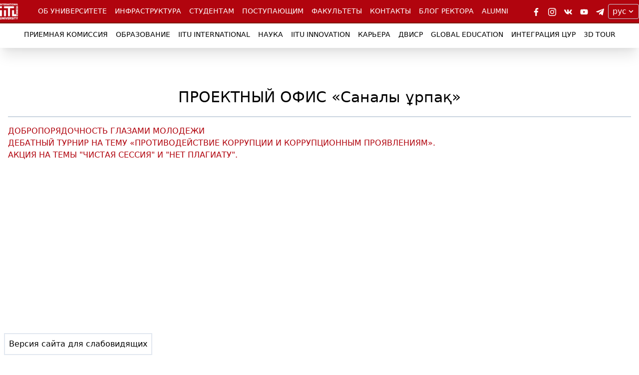

--- FILE ---
content_type: text/html; charset=utf-8
request_url: https://iitu.edu.kz/ru/articles/about-university/antikorrupzionnaa-politika-ao-muit/proyektnyy-ofis-sanaly-urpak/
body_size: 78312
content:


<!DOCTYPE html>
<html class="no-js" lang="en">
<head>
    <meta charset="utf-8"/>
    <title>
        
            ПРОЕКТНЫЙ ОФИС «Саналы ұрпақ»
        
        
            
                
            
        
    </title>
    <meta property="og:url" content="https://iitu.edu.kz/">
    <meta property="og:image" content="https://iitu.edu.kz/media/images/iitu.original.jpg">
    <meta name="description"
          content="Международный университет информационных технологий — ведущее высшее учебное заведение в Центрально - Азиатском регионе в области подготовки квалифицированных, международно - признанных IT специалистов."/>
    <meta name="viewport" content="width=device-width, initial-scale=1"/>
    <link rel="shortcut icon" href="/static/images/favicon.745c44a4e1c2.ico" type="image/x-icon">
    <meta name="google-site-verification" content="mvZE21aEpo15O_eMbL1VZwBlMh7QHsvNVyXchsq9_iU"/>

    <!-- Google Tag Manager -->
    <script>(function(w,d,s,l,i){w[l]=w[l]||[];w[l].push({'gtm.start':
    new Date().getTime(),event:'gtm.js'});var f=d.getElementsByTagName(s)[0],
    j=d.createElement(s),dl=l!=='dataLayer'?'&l='+l:'';j.async=true;j.src=
    'https://www.googletagmanager.com/gtm.js?id='+i+dl;f.parentNode.insertBefore(j,f);
    })(window,document,'script','dataLayer','GTM-59ZQQ8G');</script>

    <!-- Google tag (gtag.js) -->
    <script async src="https://www.googletagmanager.com/gtag/js?id=G-QLNT79GRJW"></script>
    <script>
      window.dataLayer = window.dataLayer || [];
      function gtag(){dataLayer.push(arguments);}
      gtag('js', new Date());

      gtag('config', 'G-QLNT79GRJW');
    </script>

    <!-- Meta Pixel Code -->
    <script>
        !function (f, b, e, v, n, t, s) {
            if (f.fbq) return;
            n = f.fbq = function () {
                n.callMethod ?
                    n.callMethod.apply(n, arguments) : n.queue.push(arguments)
            };
            if (!f._fbq) f._fbq = n;
            n.push = n;
            n.loaded = !0;
            n.version = '2.0';
            n.queue = [];
            t = b.createElement(e);
            t.async = !0;
            t.src = v;
            s = b.getElementsByTagName(e)[0];
            s.parentNode.insertBefore(t, s)
        }(window, document, 'script',
            'https://connect.facebook.net/en_US/fbevents.js');
        fbq('init', '370770681659508');
        fbq('track', 'PageView');
    </script>
    <noscript><img height="1" width="1" style="display:none"
                   src="https://www.facebook.com/tr?id=370770681659508&ev=PageView&noscript=1"
    /></noscript>
    <!-- End Meta Pixel Code -->

    
    <link rel="stylesheet" type="text/css" href="/static/css/iitu.8f2c929635c7.css">
    <link rel="stylesheet" type="text/css" href="/static/bundle/tailwind.d41d8cd98f00.css">
    <script type="text/javascript" src="/static/bundle/bundle.944d2656ac08.js"></script>
    <link rel="stylesheet" href="/static/js/button-visually-impaired-javascript/dist/css/bvi.min.bfa4e18a322c.css"
          type="text/css">

    
  

<style>
    .my-table {
        width: 100%; /* Ячейки фиксированной ширины */
        border: 1px solid #333; /* Граница вокруг таблицы */
        border-spacing: 7px 5px; /* Расстояние между границ */
        margin: auto; /* Выравниваем таблицу по центру окна  */
    }

    .my-table td {
        border: 1px solid #333; /* Граница вокруг ячеек */
        padding: 5px; /* Поля в ячейках */
    }

    .my-table th {
        background: #8F1812; /* Цвет фона строки заголовка */
        color: #ffe; /* Цвет текста */
        border: 1px solid #333; /* Граница вокруг ячеек */
    }

    .my-table td a {
        --text-opacity: 1;
        color: #b1040e;
        color: rgba(177, 4, 14, var(--text-opacity));
    }

    .my-table td a:hover {
        --text-opacity: 1;
        color: #7e190e;
        color: rgba(126, 25, 14, var(--text-opacity));
        text-decoration: underline;
    }
</style>

</head>

<body class="template-homepage">
<!-- Google Tag Manager (noscript) -->
<noscript><iframe src="https://www.googletagmanager.com/ns.html?id=GTM-59ZQQ8G"
height="0" width="0" style="display:none;visibility:hidden"></iframe></noscript>
<!-- End Google Tag Manager (noscript)-->




<div class="min-h-screen flex flex-col">
    
  






<div class="z-10 shadow-xl divide-brand-red-darker divide-y-2 sticky top-0">
  <div class="bg-brand-red text-white">
    <div class="container flex m-auto items-center">
      <div class="bvi-hide" style="background-color: transparent !important;">
        <a href="/">
          <img src="/static/images/iitu_logo_new.3acbecf30c80.png" class="h-8" alt="IITU"/>
        </a>
      </div>
      <div class="bvi-show text-6xl font-bold p-4">IITU</div>
      <div class="flex-grow">
        <div
            class="flex cursor-pointer hidden lg:text-xs xl:text-sm lg:flex flex-grow justify-center whitespace-no-wrap"
            style="background-color: transparent !important;">
          
          
            
              <div class="dropdown">
                <a class="uppercase"
                   href="http://iitu.edu.kz/ru/articles/about-university/">
                  <div
                      class="transition duration-200 block outline-none hover:bg-brand-red-darker py-3 px-2 ">
                    Об университете
                  </div>
                </a>
                <div class="dropdown-content bg-brand-red shadow-2xl uppercase rounded-b bg-opacity-75 overflow-y-scroll-"
                     style="max-height: 600px">
                  <div class="grid grid-cols-2">
                    
                      <a href="http://iitu.edu.kz/ru/articles/about-university/o-muit/"
                         class="transition max-w-sm truncate duration-200 block outline-none hover:bg-brand-red-darker py-3 px-2 ">
                        О МУИТ</a>
                    
                      <a href="http://iitu.edu.kz/ru/articles/about-university/missia-i-strategia/"
                         class="transition max-w-sm truncate duration-200 block outline-none hover:bg-brand-red-darker py-3 px-2 ">
                        Миссия и Стратегия</a>
                    
                      <a href="http://iitu.edu.kz/ru/articles/about-university/akkreditazia/"
                         class="transition max-w-sm truncate duration-200 block outline-none hover:bg-brand-red-darker py-3 px-2 ">
                        АККРЕДИТАЦИЯ И РЕЙТИНГИ</a>
                    
                      <a href="http://iitu.edu.kz/ru/articles/about-university/ustav/"
                         class="transition max-w-sm truncate duration-200 block outline-none hover:bg-brand-red-darker py-3 px-2 ">
                        Устав университета</a>
                    
                      <a href="http://iitu.edu.kz/ru/articles/about-university/gosudarstvennaa-lizenzia/"
                         class="transition max-w-sm truncate duration-200 block outline-none hover:bg-brand-red-darker py-3 px-2 ">
                        ГОСУДАРСТВЕННАЯ ЛИЦЕНЗИЯ</a>
                    
                      <a href="http://iitu.edu.kz/ru/articles/about-university/sistema-menedjmenta-kacestva/"
                         class="transition max-w-sm truncate duration-200 block outline-none hover:bg-brand-red-darker py-3 px-2 ">
                        СИСТЕМА МЕНЕДЖМЕНТА КАЧЕСТВА</a>
                    
                      <a href="http://iitu.edu.kz/ru/articles/about-university/academ-policy/"
                         class="transition max-w-sm truncate duration-200 block outline-none hover:bg-brand-red-darker py-3 px-2 ">
                        Академическая политика</a>
                    
                      <a href="http://iitu.edu.kz/ru/articles/about-university/ucenyj-sovet/"
                         class="transition max-w-sm truncate duration-200 block outline-none hover:bg-brand-red-darker py-3 px-2 ">
                        УЧЕНЫЙ СОВЕТ</a>
                    
                      <a href="http://iitu.edu.kz/ru/articles/about-university/akademiceskaa-cestnost_/"
                         class="transition max-w-sm truncate duration-200 block outline-none hover:bg-brand-red-darker py-3 px-2 ">
                        АКАДЕМИЧЕСКАЯ ЧЕСТНОСТЬ</a>
                    
                      <a href="http://iitu.edu.kz/ru/articles/about-university/organizazionnaa-struktura/"
                         class="transition max-w-sm truncate duration-200 block outline-none hover:bg-brand-red-darker py-3 px-2 ">
                        ОРГАНИЗАЦИОННАЯ СТРУКТУРА</a>
                    
                      <a href="http://iitu.edu.kz/ru/articles/about-university/antikorrupzionnaa-politika-ao-muit/"
                         class="transition max-w-sm truncate duration-200 block outline-none hover:bg-brand-red-darker py-3 px-2 ">
                        АНТИКОРРУПЦИОННАЯ ПОЛИТИКА АО «МУИТ»</a>
                    
                      <a href="http://iitu.edu.kz/ru/articles/about-university/kadrovaa-politika/"
                         class="transition max-w-sm truncate duration-200 block outline-none hover:bg-brand-red-darker py-3 px-2 ">
                        КАДРОВАЯ ПОЛИТИКА</a>
                    
                      <a href="http://iitu.edu.kz/ru/articles/about-university/smi-o-muit/"
                         class="transition max-w-sm truncate duration-200 block outline-none hover:bg-brand-red-darker py-3 px-2 ">
                        СМИ О МУИТ</a>
                    
                      <a href="http://iitu.edu.kz/ru/articles/about-university/%D1%80%D0%B5%D0%BA%D0%B2%D0%B8%D0%B7%D0%B8%D1%82%D1%8B/"
                         class="transition max-w-sm truncate duration-200 block outline-none hover:bg-brand-red-darker py-3 px-2 ">
                        Реквизиты</a>
                    
                      <a href="http://iitu.edu.kz/ru/articles/about-university/%D0%BF%D0%B0%D1%80%D1%82%D0%BD%D0%B5%D1%80%D1%8B/"
                         class="transition max-w-sm truncate duration-200 block outline-none hover:bg-brand-red-darker py-3 px-2 ">
                        Партнеры</a>
                    
                      <a href="http://iitu.edu.kz/ru/articles/about-university/otvhety-rektora/"
                         class="transition max-w-sm truncate duration-200 block outline-none hover:bg-brand-red-darker py-3 px-2 ">
                        ОТЧЕТЫ РЕКТОРА</a>
                    
                      <a href="http://iitu.edu.kz/ru/articles/about-university/reglament-obespechenie-sanitarno-epidem-rejima-v-ao-m-u-i-t/"
                         class="transition max-w-sm truncate duration-200 block outline-none hover:bg-brand-red-darker py-3 px-2 ">
                        ПРАВИЛА ОБЕСПЕЧЕНИЯ САНИТАРНО-ЭПИДЕМИОЛОГИЧЕСКОГО РЕЖИМА В АО &quot;МЕЖДУНАРОДНЫЙ УНИВЕРСИТЕТ ИНФОРМАЦИОННЫХ ТЕХНОЛОГИЙ&quot;</a>
                    
                      <a href="http://iitu.edu.kz/ru/articles/about-university/corporate-events/"
                         class="transition max-w-sm truncate duration-200 block outline-none hover:bg-brand-red-darker py-3 px-2 ">
                        Корпоративные события</a>
                    
                      <a href="http://iitu.edu.kz/ru/articles/about-university/financial-reports/"
                         class="transition max-w-sm truncate duration-200 block outline-none hover:bg-brand-red-darker py-3 px-2 ">
                        Финансовые отчеты</a>
                    
                      <a href="http://iitu.edu.kz/ru/articles/about-university/the-board/"
                         class="transition max-w-sm truncate duration-200 block outline-none hover:bg-brand-red-darker py-3 px-2 ">
                        Правление</a>
                    
                      <a href="http://iitu.edu.kz/ru/articles/about-university/%D0%BB%D0%BE%D0%B3%D0%BE%D1%82%D0%B8%D0%BF/"
                         class="transition max-w-sm truncate duration-200 block outline-none hover:bg-brand-red-darker py-3 px-2 ">
                        ЛОГОТИП</a>
                    
                      <a href="http://iitu.edu.kz/ru/articles/about-university/vacantpositions/"
                         class="transition max-w-sm truncate duration-200 block outline-none hover:bg-brand-red-darker py-3 px-2 ">
                        Вакансии</a>
                    
                  </div>
                </div>
              </div>
            
          
            
              <div class="dropdown">
                <a class="uppercase"
                   href="http://iitu.edu.kz/ru/articles/infrastructure/">
                  <div
                      class="transition duration-200 block outline-none hover:bg-brand-red-darker py-3 px-2 ">
                    ИНФРАСТРУКТУРА
                  </div>
                </a>
                <div class="dropdown-content bg-brand-red shadow-2xl uppercase rounded-b bg-opacity-75 overflow-y-scroll-"
                     style="max-height: 600px">
                  <div class="grid grid-cols-2">
                    
                      <a href="http://iitu.edu.kz/ru/articles/infrastructure/sportzal/"
                         class="transition max-w-sm truncate duration-200 block outline-none hover:bg-brand-red-darker py-3 px-2 ">
                        Спортзал</a>
                    
                      <a href="http://iitu.edu.kz/ru/articles/infrastructure/holl/"
                         class="transition max-w-sm truncate duration-200 block outline-none hover:bg-brand-red-darker py-3 px-2 ">
                        COWORKING CENTER</a>
                    
                      <a href="http://iitu.edu.kz/ru/articles/infrastructure/health-post/"
                         class="transition max-w-sm truncate duration-200 block outline-none hover:bg-brand-red-darker py-3 px-2 ">
                        МЕДПУНКТ</a>
                    
                      <a href="http://iitu.edu.kz/ru/articles/infrastructure/bookcafe/"
                         class="transition max-w-sm truncate duration-200 block outline-none hover:bg-brand-red-darker py-3 px-2 ">
                        КОФЕЙНЯ</a>
                    
                      <a href="http://iitu.edu.kz/ru/articles/infrastructure/dining-hall/"
                         class="transition max-w-sm truncate duration-200 block outline-none hover:bg-brand-red-darker py-3 px-2 ">
                        Столовая</a>
                    
                      <a href="http://iitu.edu.kz/ru/articles/infrastructure/bookcafe1/"
                         class="transition max-w-sm truncate duration-200 block outline-none hover:bg-brand-red-darker py-3 px-2 ">
                        BOOKCAFE</a>
                    
                      <a href="http://iitu.edu.kz/ru/articles/infrastructure/biblioteka/"
                         class="transition max-w-sm truncate duration-200 block outline-none hover:bg-brand-red-darker py-3 px-2 ">
                        БИБЛИОТЕКА</a>
                    
                  </div>
                </div>
              </div>
            
          
            
              <div class="dropdown">
                <a class="uppercase"
                   href="http://iitu.edu.kz/ru/articles/for-students/">
                  <div
                      class="transition duration-200 block outline-none hover:bg-brand-red-darker py-3 px-2 ">
                    СТУДЕНТАМ
                  </div>
                </a>
                <div class="dropdown-content bg-brand-red shadow-2xl uppercase rounded-b bg-opacity-75 overflow-y-scroll-"
                     style="max-height: 600px">
                  <div class="grid grid-cols-2">
                    
                      <a href="http://iitu.edu.kz/ru/articles/for-students/pravila-prisujdenia-obrazovatel_nyh-grantov/"
                         class="transition max-w-sm truncate duration-200 block outline-none hover:bg-brand-red-darker py-3 px-2 ">
                        ПРАВИЛА ПРИСУЖДЕНИЯ ОБРАЗОВАТЕЛЬНЫХ ГРАНТОВ</a>
                    
                      <a href="http://iitu.edu.kz/ru/articles/for-students/akademiceskij-kalendar_/"
                         class="transition max-w-sm truncate duration-200 block outline-none hover:bg-brand-red-darker py-3 px-2 ">
                        АКАДЕМИЧЕСКИЙ КАЛЕНДАРЬ</a>
                    
                      <a href="http://iitu.edu.kz/ru/articles/for-students/po-voprosam-oplaty-obucenia-studentov/"
                         class="transition max-w-sm truncate duration-200 block outline-none hover:bg-brand-red-darker py-3 px-2 ">
                        ПО ВОПРОСАМ ОПЛАТЫ ОБУЧЕНИЯ СТУДЕНТОВ</a>
                    
                      <a href="http://iitu.edu.kz/ru/articles/for-students/%D1%8F%D1%89%D0%B8%D0%BA-%D0%B4%D0%BE%D0%B2%D0%B5%D1%80%D0%B8%D1%8F/"
                         class="transition max-w-sm truncate duration-200 block outline-none hover:bg-brand-red-darker py-3 px-2 ">
                        Ящик Доверия</a>
                    
                      <a href="http://iitu.edu.kz/ru/articles/for-students/hostel-for-students/"
                         class="transition max-w-sm truncate duration-200 block outline-none hover:bg-brand-red-darker py-3 px-2 ">
                        Информация по общежитиям</a>
                    
                      <a href="http://iitu.edu.kz/ru/articles/for-students/studencheskaia-zhizn/"
                         class="transition max-w-sm truncate duration-200 block outline-none hover:bg-brand-red-darker py-3 px-2 ">
                        СТУДЕНЧЕСКАЯ ЖИЗНЬ</a>
                    
                      <a href="http://iitu.edu.kz/ru/articles/for-students/zayavlenya-dogovora/"
                         class="transition max-w-sm truncate duration-200 block outline-none hover:bg-brand-red-darker py-3 px-2 ">
                        ЗАЯВЛЕНИЯ, ДОГОВОРА</a>
                    
                      <a href="http://iitu.edu.kz/ru/articles/for-students/%D1%87%D1%82%D0%BE-%D0%B4%D0%B5%D0%BB%D0%B0%D1%82%D1%8C-%D0%BF%D1%80%D0%B8-%D1%87%D1%81/"
                         class="transition max-w-sm truncate duration-200 block outline-none hover:bg-brand-red-darker py-3 px-2 ">
                        Что делать при ЧС?</a>
                    
                      <a href="http://iitu.edu.kz/ru/articles/for-students/education-of-persons-with-disabilities-and-special-needs/"
                         class="transition max-w-sm truncate duration-200 block outline-none hover:bg-brand-red-darker py-3 px-2 ">
                        Обучение лиц с ограниченными возможностями и особыми потребностями</a>
                    
                      <a href="http://iitu.edu.kz/ru/articles/for-students/voennaa-kafedra/"
                         class="transition max-w-sm truncate duration-200 block outline-none hover:bg-brand-red-darker py-3 px-2 ">
                        Военная кафедра</a>
                    
                      <a href="http://iitu.edu.kz/ru/articles/for-students/student-guide/"
                         class="transition max-w-sm truncate duration-200 block outline-none hover:bg-brand-red-darker py-3 px-2 ">
                        Путеводитель студента</a>
                    
                      <a href="http://iitu.edu.kz/ru/articles/for-students/%D0%BF%D1%81%D0%B8%D1%85%D0%BE%D0%BB%D0%BE%D0%B3%D0%B8%D1%87%D0%B5%D1%81%D0%BA%D0%B0%D1%8F-%D1%81%D0%BB%D1%83%D0%B6%D0%B1%D0%B0-%D0%BC%D1%83%D0%B8%D1%82/"
                         class="transition max-w-sm truncate duration-200 block outline-none hover:bg-brand-red-darker py-3 px-2 ">
                        ПСИХОЛОГИЧЕСКАЯ СЛУЖБА МУИТ</a>
                    
                      <a href="http://iitu.edu.kz/ru/articles/for-students/%D1%80%D1%83%D0%BA%D0%BE%D0%B2%D0%BE%D0%B4%D1%81%D1%82%D0%B2%D0%BE-%D0%BF%D0%BE-%D1%80%D0%B5%D0%B3%D0%B8%D1%81%D1%82%D1%80%D0%B0%D1%86%D0%B8%D0%B8-coursera/"
                         class="transition max-w-sm truncate duration-200 block outline-none hover:bg-brand-red-darker py-3 px-2 ">
                        Руководство по регистрации Coursera</a>
                    
                  </div>
                </div>
              </div>
            
          
            
              <div class="dropdown">
                <a class="uppercase"
                   href="http://iitu.edu.kz/ru/articles/ent-2020/">
                  <div
                      class="transition duration-200 block outline-none hover:bg-brand-red-darker py-3 px-2 ">
                    Поступающим
                  </div>
                </a>
                <div class="dropdown-content bg-brand-red shadow-2xl uppercase rounded-b bg-opacity-75 overflow-y-scroll-"
                     style="max-height: 600px">
                  <div class="grid grid-cols-2">
                    
                      <a href="http://iitu.edu.kz/ru/articles/ent-2020/2022-bakalavriat/"
                         class="transition max-w-sm truncate duration-200 block outline-none hover:bg-brand-red-darker py-3 px-2 ">
                        БАКАЛАВРИАТ</a>
                    
                      <a href="http://iitu.edu.kz/ru/articles/ent-2020/2024-masters/"
                         class="transition max-w-sm truncate duration-200 block outline-none hover:bg-brand-red-darker py-3 px-2 ">
                        МАГИСТРАТУРА</a>
                    
                      <a href="http://iitu.edu.kz/ru/articles/ent-2020/2024-doctor/"
                         class="transition max-w-sm truncate duration-200 block outline-none hover:bg-brand-red-darker py-3 px-2 ">
                        ДОКТОРАНТУРА</a>
                    
                      <a href="http://iitu.edu.kz/ru/articles/ent-2020/masters-degree-in-business-administration/"
                         class="transition max-w-sm truncate duration-200 block outline-none hover:bg-brand-red-darker py-3 px-2 ">
                        MBA</a>
                    
                  </div>
                </div>
              </div>
            
          
            
              <div class="dropdown">
                <a class="uppercase"
                   href="http://iitu.edu.kz/ru/articles/faculties/">
                  <div
                      class="transition duration-200 block outline-none hover:bg-brand-red-darker py-3 px-2 ">
                    Факультеты
                  </div>
                </a>
                <div class="dropdown-content bg-brand-red shadow-2xl uppercase rounded-b bg-opacity-75 overflow-y-scroll-"
                     style="max-height: 600px">
                  <div class="grid grid-cols-2">
                    
                      <a href="http://iitu.edu.kz/ru/articles/faculties/fctc/"
                         class="transition max-w-sm truncate duration-200 block outline-none hover:bg-brand-red-darker py-3 px-2 ">
                        ФАКУЛЬТЕТ КОМПЬЮТЕРНЫЕ ТЕХНОЛОГИИ И КИБЕРБЕЗОПАСНОСТЬ</a>
                    
                      <a href="http://iitu.edu.kz/ru/articles/faculties/fct/"
                         class="transition max-w-sm truncate duration-200 block outline-none hover:bg-brand-red-darker py-3 px-2 ">
                        ФАКУЛЬТЕТ &quot;БИЗНЕС, МЕДИА И УПРАВЛЕНИЕ&quot;</a>
                    
                  </div>
                </div>
              </div>
            
          
            
              <a class="uppercase"
                 href="http://iitu.edu.kz/ru/articles/contacts/">
                <div
                    class=" transition duration-200 block outline-none hover:bg-brand-red-darker py-3 px-2 ">
                  Контакты
                </div>
              </a>
            
          
            
              <a class="uppercase"
                 href="http://iitu.edu.kz/ru/articles/blogrectora/">
                <div
                    class=" transition duration-200 block outline-none hover:bg-brand-red-darker py-3 px-2 ">
                  БЛОГ РЕКТОРА
                </div>
              </a>
            
          
            
              <div class="dropdown">
                <a class="uppercase"
                   href="http://iitu.edu.kz/ru/articles/endow/">
                  <div
                      class="transition duration-200 block outline-none hover:bg-brand-red-darker py-3 px-2 ">
                    ALUMNI
                  </div>
                </a>
                <div class="dropdown-content bg-brand-red shadow-2xl uppercase rounded-b bg-opacity-75 overflow-y-scroll-"
                     style="max-height: 600px">
                  <div class="grid grid-cols-2">
                    
                      <a href="http://iitu.edu.kz/ru/articles/endow/%D0%B0%D1%81%D1%81%D0%BE%D1%86%D0%B8%D0%B0%D1%86%D0%B8%D1%8F-%D0%B2%D1%8B%D0%BF%D1%83%D1%81%D0%BA%D0%BD%D0%B8%D0%BA%D0%BE%D0%B2/"
                         class="transition max-w-sm truncate duration-200 block outline-none hover:bg-brand-red-darker py-3 px-2 ">
                        АССОЦИАЦИЯ ВЫПУСКНИКОВ</a>
                    
                      <a href="http://iitu.edu.kz/ru/articles/endow/%D1%81%D0%BE%D0%B2%D0%B5%D1%82-%D0%B0%D1%81%D1%81%D0%BE%D1%86%D0%B8%D0%B0%D1%86%D0%B8%D0%B8-%D0%B2%D1%8B%D0%BF%D1%83%D1%81%D0%BA%D0%BD%D0%B8%D0%BA%D0%BE%D0%B2/"
                         class="transition max-w-sm truncate duration-200 block outline-none hover:bg-brand-red-darker py-3 px-2 ">
                        СОВЕТ АССОЦИАЦИИ</a>
                    
                      <a href="http://iitu.edu.kz/ru/articles/endow/%D0%BD%D0%BE%D0%B2%D0%BE%D1%81%D1%82%D0%B8/"
                         class="transition max-w-sm truncate duration-200 block outline-none hover:bg-brand-red-darker py-3 px-2 ">
                        НОВОСТИ</a>
                    
                      <a href="http://iitu.edu.kz/ru/articles/endow/%D1%84%D0%BE%D0%BD%D0%B4-endowment/"
                         class="transition max-w-sm truncate duration-200 block outline-none hover:bg-brand-red-darker py-3 px-2 ">
                        ENDOWMENT</a>
                    
                      <a href="http://iitu.edu.kz/ru/articles/endow/%D0%BD%D0%B0%D1%88%D0%B0-%D1%8D%D0%BB%D0%B8%D1%82%D0%B0/"
                         class="transition max-w-sm truncate duration-200 block outline-none hover:bg-brand-red-darker py-3 px-2 ">
                        НАША ЭЛИТА</a>
                    
                  </div>
                </div>
              </div>
            
          
        </div>
      </div>
      <div class="flex justify-end items-center">
        <div class="hidden sm:flex">
          <a class="bvi-hide mx-2 py-1 transition duration-200 hover:border-white border-transparent border-t-2"
             target="_blank" rel="noopener noreferrer"
             href="https://www.facebook.com/InternationalITUniversity/">
            <img src="/static/icons/socials/facebook-white.d9517a3d23b1.svg" class="h-4">
          </a>
          <a class="bvi-hide mx-2 py-1 transition duration-200 hover:border-white border-transparent border-t-2"
             target="_blank" rel="noopener noreferrer"
             href="https://www.instagram.com/iitu_kz/">
            <img src="/static/icons/socials/instagram-white.f9250684cc97.svg" class="h-4">
          </a>
          <a class="bvi-hide mx-2 py-1 transition duration-200 hover:border-white border-transparent border-t-2"
             target="_blank" rel="noopener noreferrer"
             href="https://vk.com/iitu_edu_kz">
            <img src="/static/icons/socials/vk-white.1d8ed7da2af4.svg" class="h-4">
          </a>
          <a class="bvi-hide mx-2 py-1 transition duration-200 hover:border-white border-transparent border-t-2"
             target="_blank" rel="noopener noreferrer"
             href="https://www.youtube.com/@IITULive">
            <img src="/static/icons/socials/youtube-white.ba44761ce9f6.svg" class="h-4">
          </a>
          <a class="bvi-hide mx-2 py-1 transition duration-200 hover:border-white border-transparent border-t-2"
             target="_blank" rel="noopener noreferrer"
             href="https://t.me/iitu_channel">
            <img src="/static/icons/socials/telegram-white.a770867a2403.svg" class="h-4">
          </a>
        </div>
        
        <div class="flex items-center h-full">
          <div class="relative inline-block">
            <select id="language-select"
                    class="block bg-brand-red appearance-none w-full bg-transparent border border-gray-400 hover:border-gray-500 px-2 py-1 pr-6 rounded shadow leading-tight focus:outline-none focus:shadow-outline">
              <option selected value="http://iitu.edu.kz/ru/articles/about-university/antikorrupzionnaa-politika-ao-muit/proyektnyy-ofis-sanaly-urpak/">рус</option>
              
            </select>
            <div style="background-color: transparent !important;"
                 class="pointer-events-none absolute inset-y-0 right-0 flex items-center px-2 text-white">
              <svg class="fill-current h-4 w-4" xmlns="http://www.w3.org/2000/svg" viewBox="0 0 20 20">
                <path d="M9.293 12.95l.707.707L15.657 8l-1.414-1.414L10 10.828 5.757 6.586 4.343 8z"></path>
              </svg>
            </div>
          </div>
        </div>
        <div class="lg:hidden">
          <div id="menu-open" class="p-2 cursor-pointer transition duration-200 hover:bg-brand-red-darker">
            <img src="/static/icons/bars-white.d9da5aa7baf8.svg" width="32" alt="open menu">
          </div>
          <div id="menu-close" class="p-2 cursor-pointer transition duration-200 hover:bg-brand-red-darker"
               style="display: none">
            <img src="/static/icons/signs-white.692d5ec6a2ba.svg" width="32" alt="close menu">
          </div>
        </div>
      </div>
    </div>
  </div>
    
  <div class="bg-white hidden lg:block">
    <div class="flex cursor-pointer justify-center text-black lg:text-xs xl:text-sm">
      
      
        <a href="http://iitu.edu.kz/ru/articles/ac/" class="uppercase">
          <div
              class="transition duration-200 block outline-none hover:border-brand-red border-b-4 border-white py-3 px-2 ">
            Приемная Комиссия
          </div>
        </a>
      
        <a href="http://iitu.edu.kz/ru/articles/obrazovanie/" class="uppercase">
          <div
              class="transition duration-200 block outline-none hover:border-brand-red border-b-4 border-white py-3 px-2 ">
            ОБРАЗОВАНИЕ
          </div>
        </a>
      
        <a href="http://iitu.edu.kz/ru/articles/sotrudnicestvo/" class="uppercase">
          <div
              class="transition duration-200 block outline-none hover:border-brand-red border-b-4 border-white py-3 px-2 ">
            IITU INTERNATIONAL
          </div>
        </a>
      
        <a href="http://iitu.edu.kz/ru/articles/article2/" class="uppercase">
          <div
              class="transition duration-200 block outline-none hover:border-brand-red border-b-4 border-white py-3 px-2 ">
            НАУКА
          </div>
        </a>
      
        <a href="http://iitu.edu.kz/ru/articles/iitu-innovation-redirect/" class="uppercase">
          <div
              class="transition duration-200 block outline-none hover:border-brand-red border-b-4 border-white py-3 px-2 ">
            IITU INNOVATION
          </div>
        </a>
      
        <a href="http://iitu.edu.kz/ru/articles/career/" class="uppercase">
          <div
              class="transition duration-200 block outline-none hover:border-brand-red border-b-4 border-white py-3 px-2 ">
            КАРЬЕРА
          </div>
        </a>
      
        <a href="http://iitu.edu.kz/ru/articles/department-of-educational-work-and-social-affairs/" class="uppercase">
          <div
              class="transition duration-200 block outline-none hover:border-brand-red border-b-4 border-white py-3 px-2 ">
            ДВиСР
          </div>
        </a>
      
        <a href="http://iitu.edu.kz/ru/articles/global-education/" class="uppercase">
          <div
              class="transition duration-200 block outline-none hover:border-brand-red border-b-4 border-white py-3 px-2 ">
            Global Education
          </div>
        </a>
      
        <a href="http://iitu.edu.kz/ru/articles/%D0%B8%D0%BD%D1%82%D0%B5%D0%B3%D1%80%D0%B0%D1%86%D0%B8%D1%8F-%D1%86%D1%83%D1%80/" class="uppercase">
          <div
              class="transition duration-200 block outline-none hover:border-brand-red border-b-4 border-white py-3 px-2 ">
            Интеграция ЦУР
          </div>
        </a>
      
      <a target="_blank" href="https://iitu.edu.kz/_static/3d-tour-iitu/"
      class="uppercase">
        <div
            class="transition duration-200 block outline-none hover:border-brand-red border-b-4 border-white py-3 px-2 ">
          3D Tour
        </div>
      </a>
    </div>
  </div>
    
</div>

<div id="responsive-menu"
     class=" fixed top-0 bg-brand-red text-white flex overflow-y-scroll max-h-full w-screen lg:hidden"
     style="display: none;z-index: 9">
  <div class="flex-col flex divide-brand-red-darker divide-y-2 w-full overflow-scroll text-sm">
    <div class="py-3 px-2">
      |
    </div>
    <div class="flex sm:hidden py-1 px-2 justify-center">
      <div class="text-lg flex-grow">
        
      </div>
      <a class="mx-2 py-1 transition duration-200 hover:border-white border-transparent border-t-2"
         target="_blank" rel="noopener noreferrer"
         href="https://www.facebook.com/InternationalITUniversity/">
        <img src="/static/icons/socials/facebook-white.d9517a3d23b1.svg" class="h-5">
      </a>
      <a class="mx-2 py-1 transition duration-200 hover:border-white border-transparent border-t-2"
         target="_blank" rel="noopener noreferrer"
         href="https://instagram.com/iitu_kz">
        <img src="/static/icons/socials/instagram-white.f9250684cc97.svg" class="h-5">
      </a>
      <a class="mx-2 py-1 transition duration-200 hover:border-white border-transparent border-t-2"
         target="_blank" rel="noopener noreferrer"
         href="https://vk.com/iitu_edu_kz">
        <img src="/static/icons/socials/vk-white.1d8ed7da2af4.svg" class="h-5">
      </a>
      <a class="mx-2 py-1 transition duration-200 hover:border-white border-transparent border-t-2"
         target="_blank" rel="noopener noreferrer"
         href="https://www.youtube.com/@IITULive">
        <img src="/static/icons/socials/youtube-white.ba44761ce9f6.svg" class="h-5">
      </a>
      <a class="mx-2 py-1 transition duration-200 hover:border-white border-transparent border-t-2"
         target="_blank" rel="noopener noreferrer"
         href="https://t.me/iitu_channel">
        <img src="/static/icons/socials/telegram-white.a770867a2403.svg" class="h-5">
      </a>
    </div>
    <div class="flex-col flex">
      
      
        <a class="uppercase transition duration-200 flex outline-none hover:bg-brand-red-darker py-3 px-2 "
           href="http://iitu.edu.kz/ru/articles/about-university/">
          <div class="container m-auto">
            Об университете
          </div>
        </a>
        
          
            <a class="uppercase transition duration-200 flex outline-none hover:bg-brand-red-darker  "
               href="http://iitu.edu.kz/ru/articles/about-university/o-muit/">
              <div class="border-l-2 border-brand-red-darker container m-auto flex py-3 px-2">
                <div class="ml-6">
                  О МУИТ
                </div>
              </div>
            </a>
          
            <a class="uppercase transition duration-200 flex outline-none hover:bg-brand-red-darker  "
               href="http://iitu.edu.kz/ru/articles/about-university/missia-i-strategia/">
              <div class="border-l-2 border-brand-red-darker container m-auto flex py-3 px-2">
                <div class="ml-6">
                  Миссия и Стратегия
                </div>
              </div>
            </a>
          
            <a class="uppercase transition duration-200 flex outline-none hover:bg-brand-red-darker  "
               href="http://iitu.edu.kz/ru/articles/about-university/akkreditazia/">
              <div class="border-l-2 border-brand-red-darker container m-auto flex py-3 px-2">
                <div class="ml-6">
                  АККРЕДИТАЦИЯ И РЕЙТИНГИ
                </div>
              </div>
            </a>
          
            <a class="uppercase transition duration-200 flex outline-none hover:bg-brand-red-darker  "
               href="http://iitu.edu.kz/ru/articles/about-university/ustav/">
              <div class="border-l-2 border-brand-red-darker container m-auto flex py-3 px-2">
                <div class="ml-6">
                  Устав университета
                </div>
              </div>
            </a>
          
            <a class="uppercase transition duration-200 flex outline-none hover:bg-brand-red-darker  "
               href="http://iitu.edu.kz/ru/articles/about-university/gosudarstvennaa-lizenzia/">
              <div class="border-l-2 border-brand-red-darker container m-auto flex py-3 px-2">
                <div class="ml-6">
                  ГОСУДАРСТВЕННАЯ ЛИЦЕНЗИЯ
                </div>
              </div>
            </a>
          
            <a class="uppercase transition duration-200 flex outline-none hover:bg-brand-red-darker  "
               href="http://iitu.edu.kz/ru/articles/about-university/sistema-menedjmenta-kacestva/">
              <div class="border-l-2 border-brand-red-darker container m-auto flex py-3 px-2">
                <div class="ml-6">
                  СИСТЕМА МЕНЕДЖМЕНТА КАЧЕСТВА
                </div>
              </div>
            </a>
          
            <a class="uppercase transition duration-200 flex outline-none hover:bg-brand-red-darker  "
               href="http://iitu.edu.kz/ru/articles/about-university/academ-policy/">
              <div class="border-l-2 border-brand-red-darker container m-auto flex py-3 px-2">
                <div class="ml-6">
                  Академическая политика
                </div>
              </div>
            </a>
          
            <a class="uppercase transition duration-200 flex outline-none hover:bg-brand-red-darker  "
               href="http://iitu.edu.kz/ru/articles/about-university/ucenyj-sovet/">
              <div class="border-l-2 border-brand-red-darker container m-auto flex py-3 px-2">
                <div class="ml-6">
                  УЧЕНЫЙ СОВЕТ
                </div>
              </div>
            </a>
          
            <a class="uppercase transition duration-200 flex outline-none hover:bg-brand-red-darker  "
               href="http://iitu.edu.kz/ru/articles/about-university/akademiceskaa-cestnost_/">
              <div class="border-l-2 border-brand-red-darker container m-auto flex py-3 px-2">
                <div class="ml-6">
                  АКАДЕМИЧЕСКАЯ ЧЕСТНОСТЬ
                </div>
              </div>
            </a>
          
            <a class="uppercase transition duration-200 flex outline-none hover:bg-brand-red-darker  "
               href="http://iitu.edu.kz/ru/articles/about-university/organizazionnaa-struktura/">
              <div class="border-l-2 border-brand-red-darker container m-auto flex py-3 px-2">
                <div class="ml-6">
                  ОРГАНИЗАЦИОННАЯ СТРУКТУРА
                </div>
              </div>
            </a>
          
            <a class="uppercase transition duration-200 flex outline-none hover:bg-brand-red-darker  "
               href="http://iitu.edu.kz/ru/articles/about-university/antikorrupzionnaa-politika-ao-muit/">
              <div class="border-l-2 border-brand-red-darker container m-auto flex py-3 px-2">
                <div class="ml-6">
                  АНТИКОРРУПЦИОННАЯ ПОЛИТИКА АО «МУИТ»
                </div>
              </div>
            </a>
          
            <a class="uppercase transition duration-200 flex outline-none hover:bg-brand-red-darker  "
               href="http://iitu.edu.kz/ru/articles/about-university/kadrovaa-politika/">
              <div class="border-l-2 border-brand-red-darker container m-auto flex py-3 px-2">
                <div class="ml-6">
                  КАДРОВАЯ ПОЛИТИКА
                </div>
              </div>
            </a>
          
            <a class="uppercase transition duration-200 flex outline-none hover:bg-brand-red-darker  "
               href="http://iitu.edu.kz/ru/articles/about-university/smi-o-muit/">
              <div class="border-l-2 border-brand-red-darker container m-auto flex py-3 px-2">
                <div class="ml-6">
                  СМИ О МУИТ
                </div>
              </div>
            </a>
          
            <a class="uppercase transition duration-200 flex outline-none hover:bg-brand-red-darker  "
               href="http://iitu.edu.kz/ru/articles/about-university/%D1%80%D0%B5%D0%BA%D0%B2%D0%B8%D0%B7%D0%B8%D1%82%D1%8B/">
              <div class="border-l-2 border-brand-red-darker container m-auto flex py-3 px-2">
                <div class="ml-6">
                  Реквизиты
                </div>
              </div>
            </a>
          
            <a class="uppercase transition duration-200 flex outline-none hover:bg-brand-red-darker  "
               href="http://iitu.edu.kz/ru/articles/about-university/%D0%BF%D0%B0%D1%80%D1%82%D0%BD%D0%B5%D1%80%D1%8B/">
              <div class="border-l-2 border-brand-red-darker container m-auto flex py-3 px-2">
                <div class="ml-6">
                  Партнеры
                </div>
              </div>
            </a>
          
            <a class="uppercase transition duration-200 flex outline-none hover:bg-brand-red-darker  "
               href="http://iitu.edu.kz/ru/articles/about-university/otvhety-rektora/">
              <div class="border-l-2 border-brand-red-darker container m-auto flex py-3 px-2">
                <div class="ml-6">
                  ОТЧЕТЫ РЕКТОРА
                </div>
              </div>
            </a>
          
            <a class="uppercase transition duration-200 flex outline-none hover:bg-brand-red-darker  "
               href="http://iitu.edu.kz/ru/articles/about-university/reglament-obespechenie-sanitarno-epidem-rejima-v-ao-m-u-i-t/">
              <div class="border-l-2 border-brand-red-darker container m-auto flex py-3 px-2">
                <div class="ml-6">
                  ПРАВИЛА ОБЕСПЕЧЕНИЯ САНИТАРНО-ЭПИДЕМИОЛОГИЧЕСКОГО РЕЖИМА В АО &quot;МЕЖДУНАРОДНЫЙ УНИВЕРСИТЕТ ИНФОРМАЦИОННЫХ ТЕХНОЛОГИЙ&quot;
                </div>
              </div>
            </a>
          
            <a class="uppercase transition duration-200 flex outline-none hover:bg-brand-red-darker  "
               href="http://iitu.edu.kz/ru/articles/about-university/corporate-events/">
              <div class="border-l-2 border-brand-red-darker container m-auto flex py-3 px-2">
                <div class="ml-6">
                  Корпоративные события
                </div>
              </div>
            </a>
          
            <a class="uppercase transition duration-200 flex outline-none hover:bg-brand-red-darker  "
               href="http://iitu.edu.kz/ru/articles/about-university/financial-reports/">
              <div class="border-l-2 border-brand-red-darker container m-auto flex py-3 px-2">
                <div class="ml-6">
                  Финансовые отчеты
                </div>
              </div>
            </a>
          
            <a class="uppercase transition duration-200 flex outline-none hover:bg-brand-red-darker  "
               href="http://iitu.edu.kz/ru/articles/about-university/the-board/">
              <div class="border-l-2 border-brand-red-darker container m-auto flex py-3 px-2">
                <div class="ml-6">
                  Правление
                </div>
              </div>
            </a>
          
            <a class="uppercase transition duration-200 flex outline-none hover:bg-brand-red-darker  "
               href="http://iitu.edu.kz/ru/articles/about-university/%D0%BB%D0%BE%D0%B3%D0%BE%D1%82%D0%B8%D0%BF/">
              <div class="border-l-2 border-brand-red-darker container m-auto flex py-3 px-2">
                <div class="ml-6">
                  ЛОГОТИП
                </div>
              </div>
            </a>
          
            <a class="uppercase transition duration-200 flex outline-none hover:bg-brand-red-darker  "
               href="http://iitu.edu.kz/ru/articles/about-university/vacantpositions/">
              <div class="border-l-2 border-brand-red-darker container m-auto flex py-3 px-2">
                <div class="ml-6">
                  Вакансии
                </div>
              </div>
            </a>
          
        
      
        <a class="uppercase transition duration-200 flex outline-none hover:bg-brand-red-darker py-3 px-2 "
           href="http://iitu.edu.kz/ru/articles/infrastructure/">
          <div class="container m-auto">
            ИНФРАСТРУКТУРА
          </div>
        </a>
        
          
            <a class="uppercase transition duration-200 flex outline-none hover:bg-brand-red-darker  "
               href="http://iitu.edu.kz/ru/articles/infrastructure/sportzal/">
              <div class="border-l-2 border-brand-red-darker container m-auto flex py-3 px-2">
                <div class="ml-6">
                  Спортзал
                </div>
              </div>
            </a>
          
            <a class="uppercase transition duration-200 flex outline-none hover:bg-brand-red-darker  "
               href="http://iitu.edu.kz/ru/articles/infrastructure/holl/">
              <div class="border-l-2 border-brand-red-darker container m-auto flex py-3 px-2">
                <div class="ml-6">
                  COWORKING CENTER
                </div>
              </div>
            </a>
          
            <a class="uppercase transition duration-200 flex outline-none hover:bg-brand-red-darker  "
               href="http://iitu.edu.kz/ru/articles/infrastructure/health-post/">
              <div class="border-l-2 border-brand-red-darker container m-auto flex py-3 px-2">
                <div class="ml-6">
                  МЕДПУНКТ
                </div>
              </div>
            </a>
          
            <a class="uppercase transition duration-200 flex outline-none hover:bg-brand-red-darker  "
               href="http://iitu.edu.kz/ru/articles/infrastructure/bookcafe/">
              <div class="border-l-2 border-brand-red-darker container m-auto flex py-3 px-2">
                <div class="ml-6">
                  КОФЕЙНЯ
                </div>
              </div>
            </a>
          
            <a class="uppercase transition duration-200 flex outline-none hover:bg-brand-red-darker  "
               href="http://iitu.edu.kz/ru/articles/infrastructure/dining-hall/">
              <div class="border-l-2 border-brand-red-darker container m-auto flex py-3 px-2">
                <div class="ml-6">
                  Столовая
                </div>
              </div>
            </a>
          
            <a class="uppercase transition duration-200 flex outline-none hover:bg-brand-red-darker  "
               href="http://iitu.edu.kz/ru/articles/infrastructure/bookcafe1/">
              <div class="border-l-2 border-brand-red-darker container m-auto flex py-3 px-2">
                <div class="ml-6">
                  BOOKCAFE
                </div>
              </div>
            </a>
          
            <a class="uppercase transition duration-200 flex outline-none hover:bg-brand-red-darker  "
               href="http://iitu.edu.kz/ru/articles/infrastructure/biblioteka/">
              <div class="border-l-2 border-brand-red-darker container m-auto flex py-3 px-2">
                <div class="ml-6">
                  БИБЛИОТЕКА
                </div>
              </div>
            </a>
          
        
      
        <a class="uppercase transition duration-200 flex outline-none hover:bg-brand-red-darker py-3 px-2 "
           href="http://iitu.edu.kz/ru/articles/for-students/">
          <div class="container m-auto">
            СТУДЕНТАМ
          </div>
        </a>
        
          
            <a class="uppercase transition duration-200 flex outline-none hover:bg-brand-red-darker  "
               href="http://iitu.edu.kz/ru/articles/for-students/pravila-prisujdenia-obrazovatel_nyh-grantov/">
              <div class="border-l-2 border-brand-red-darker container m-auto flex py-3 px-2">
                <div class="ml-6">
                  ПРАВИЛА ПРИСУЖДЕНИЯ ОБРАЗОВАТЕЛЬНЫХ ГРАНТОВ
                </div>
              </div>
            </a>
          
            <a class="uppercase transition duration-200 flex outline-none hover:bg-brand-red-darker  "
               href="http://iitu.edu.kz/ru/articles/for-students/akademiceskij-kalendar_/">
              <div class="border-l-2 border-brand-red-darker container m-auto flex py-3 px-2">
                <div class="ml-6">
                  АКАДЕМИЧЕСКИЙ КАЛЕНДАРЬ
                </div>
              </div>
            </a>
          
            <a class="uppercase transition duration-200 flex outline-none hover:bg-brand-red-darker  "
               href="http://iitu.edu.kz/ru/articles/for-students/po-voprosam-oplaty-obucenia-studentov/">
              <div class="border-l-2 border-brand-red-darker container m-auto flex py-3 px-2">
                <div class="ml-6">
                  ПО ВОПРОСАМ ОПЛАТЫ ОБУЧЕНИЯ СТУДЕНТОВ
                </div>
              </div>
            </a>
          
            <a class="uppercase transition duration-200 flex outline-none hover:bg-brand-red-darker  "
               href="http://iitu.edu.kz/ru/articles/for-students/%D1%8F%D1%89%D0%B8%D0%BA-%D0%B4%D0%BE%D0%B2%D0%B5%D1%80%D0%B8%D1%8F/">
              <div class="border-l-2 border-brand-red-darker container m-auto flex py-3 px-2">
                <div class="ml-6">
                  Ящик Доверия
                </div>
              </div>
            </a>
          
            <a class="uppercase transition duration-200 flex outline-none hover:bg-brand-red-darker  "
               href="http://iitu.edu.kz/ru/articles/for-students/hostel-for-students/">
              <div class="border-l-2 border-brand-red-darker container m-auto flex py-3 px-2">
                <div class="ml-6">
                  Информация по общежитиям
                </div>
              </div>
            </a>
          
            <a class="uppercase transition duration-200 flex outline-none hover:bg-brand-red-darker  "
               href="http://iitu.edu.kz/ru/articles/for-students/studencheskaia-zhizn/">
              <div class="border-l-2 border-brand-red-darker container m-auto flex py-3 px-2">
                <div class="ml-6">
                  СТУДЕНЧЕСКАЯ ЖИЗНЬ
                </div>
              </div>
            </a>
          
            <a class="uppercase transition duration-200 flex outline-none hover:bg-brand-red-darker  "
               href="http://iitu.edu.kz/ru/articles/for-students/zayavlenya-dogovora/">
              <div class="border-l-2 border-brand-red-darker container m-auto flex py-3 px-2">
                <div class="ml-6">
                  ЗАЯВЛЕНИЯ, ДОГОВОРА
                </div>
              </div>
            </a>
          
            <a class="uppercase transition duration-200 flex outline-none hover:bg-brand-red-darker  "
               href="http://iitu.edu.kz/ru/articles/for-students/%D1%87%D1%82%D0%BE-%D0%B4%D0%B5%D0%BB%D0%B0%D1%82%D1%8C-%D0%BF%D1%80%D0%B8-%D1%87%D1%81/">
              <div class="border-l-2 border-brand-red-darker container m-auto flex py-3 px-2">
                <div class="ml-6">
                  Что делать при ЧС?
                </div>
              </div>
            </a>
          
            <a class="uppercase transition duration-200 flex outline-none hover:bg-brand-red-darker  "
               href="http://iitu.edu.kz/ru/articles/for-students/education-of-persons-with-disabilities-and-special-needs/">
              <div class="border-l-2 border-brand-red-darker container m-auto flex py-3 px-2">
                <div class="ml-6">
                  Обучение лиц с ограниченными возможностями и особыми потребностями
                </div>
              </div>
            </a>
          
            <a class="uppercase transition duration-200 flex outline-none hover:bg-brand-red-darker  "
               href="http://iitu.edu.kz/ru/articles/for-students/voennaa-kafedra/">
              <div class="border-l-2 border-brand-red-darker container m-auto flex py-3 px-2">
                <div class="ml-6">
                  Военная кафедра
                </div>
              </div>
            </a>
          
            <a class="uppercase transition duration-200 flex outline-none hover:bg-brand-red-darker  "
               href="http://iitu.edu.kz/ru/articles/for-students/student-guide/">
              <div class="border-l-2 border-brand-red-darker container m-auto flex py-3 px-2">
                <div class="ml-6">
                  Путеводитель студента
                </div>
              </div>
            </a>
          
            <a class="uppercase transition duration-200 flex outline-none hover:bg-brand-red-darker  "
               href="http://iitu.edu.kz/ru/articles/for-students/%D0%BF%D1%81%D0%B8%D1%85%D0%BE%D0%BB%D0%BE%D0%B3%D0%B8%D1%87%D0%B5%D1%81%D0%BA%D0%B0%D1%8F-%D1%81%D0%BB%D1%83%D0%B6%D0%B1%D0%B0-%D0%BC%D1%83%D0%B8%D1%82/">
              <div class="border-l-2 border-brand-red-darker container m-auto flex py-3 px-2">
                <div class="ml-6">
                  ПСИХОЛОГИЧЕСКАЯ СЛУЖБА МУИТ
                </div>
              </div>
            </a>
          
            <a class="uppercase transition duration-200 flex outline-none hover:bg-brand-red-darker  "
               href="http://iitu.edu.kz/ru/articles/for-students/%D1%80%D1%83%D0%BA%D0%BE%D0%B2%D0%BE%D0%B4%D1%81%D1%82%D0%B2%D0%BE-%D0%BF%D0%BE-%D1%80%D0%B5%D0%B3%D0%B8%D1%81%D1%82%D1%80%D0%B0%D1%86%D0%B8%D0%B8-coursera/">
              <div class="border-l-2 border-brand-red-darker container m-auto flex py-3 px-2">
                <div class="ml-6">
                  Руководство по регистрации Coursera
                </div>
              </div>
            </a>
          
        
      
        <a class="uppercase transition duration-200 flex outline-none hover:bg-brand-red-darker py-3 px-2 "
           href="http://iitu.edu.kz/ru/articles/ent-2020/">
          <div class="container m-auto">
            Поступающим
          </div>
        </a>
        
          
            <a class="uppercase transition duration-200 flex outline-none hover:bg-brand-red-darker  "
               href="http://iitu.edu.kz/ru/articles/ent-2020/2022-bakalavriat/">
              <div class="border-l-2 border-brand-red-darker container m-auto flex py-3 px-2">
                <div class="ml-6">
                  БАКАЛАВРИАТ
                </div>
              </div>
            </a>
          
            <a class="uppercase transition duration-200 flex outline-none hover:bg-brand-red-darker  "
               href="http://iitu.edu.kz/ru/articles/ent-2020/2024-masters/">
              <div class="border-l-2 border-brand-red-darker container m-auto flex py-3 px-2">
                <div class="ml-6">
                  МАГИСТРАТУРА
                </div>
              </div>
            </a>
          
            <a class="uppercase transition duration-200 flex outline-none hover:bg-brand-red-darker  "
               href="http://iitu.edu.kz/ru/articles/ent-2020/2024-doctor/">
              <div class="border-l-2 border-brand-red-darker container m-auto flex py-3 px-2">
                <div class="ml-6">
                  ДОКТОРАНТУРА
                </div>
              </div>
            </a>
          
            <a class="uppercase transition duration-200 flex outline-none hover:bg-brand-red-darker  "
               href="http://iitu.edu.kz/ru/articles/ent-2020/masters-degree-in-business-administration/">
              <div class="border-l-2 border-brand-red-darker container m-auto flex py-3 px-2">
                <div class="ml-6">
                  MBA
                </div>
              </div>
            </a>
          
        
      
        <a class="uppercase transition duration-200 flex outline-none hover:bg-brand-red-darker py-3 px-2 "
           href="http://iitu.edu.kz/ru/articles/faculties/">
          <div class="container m-auto">
            Факультеты
          </div>
        </a>
        
          
            <a class="uppercase transition duration-200 flex outline-none hover:bg-brand-red-darker  "
               href="http://iitu.edu.kz/ru/articles/faculties/fctc/">
              <div class="border-l-2 border-brand-red-darker container m-auto flex py-3 px-2">
                <div class="ml-6">
                  ФАКУЛЬТЕТ КОМПЬЮТЕРНЫЕ ТЕХНОЛОГИИ И КИБЕРБЕЗОПАСНОСТЬ
                </div>
              </div>
            </a>
          
            <a class="uppercase transition duration-200 flex outline-none hover:bg-brand-red-darker  "
               href="http://iitu.edu.kz/ru/articles/faculties/fct/">
              <div class="border-l-2 border-brand-red-darker container m-auto flex py-3 px-2">
                <div class="ml-6">
                  ФАКУЛЬТЕТ &quot;БИЗНЕС, МЕДИА И УПРАВЛЕНИЕ&quot;
                </div>
              </div>
            </a>
          
        
      
        <a class="uppercase transition duration-200 flex outline-none hover:bg-brand-red-darker py-3 px-2 "
           href="http://iitu.edu.kz/ru/articles/contacts/">
          <div class="container m-auto">
            Контакты
          </div>
        </a>
        
      
        <a class="uppercase transition duration-200 flex outline-none hover:bg-brand-red-darker py-3 px-2 "
           href="http://iitu.edu.kz/ru/articles/blogrectora/">
          <div class="container m-auto">
            БЛОГ РЕКТОРА
          </div>
        </a>
        
      
        <a class="uppercase transition duration-200 flex outline-none hover:bg-brand-red-darker py-3 px-2 "
           href="http://iitu.edu.kz/ru/articles/endow/">
          <div class="container m-auto">
            ALUMNI
          </div>
        </a>
        
          
            <a class="uppercase transition duration-200 flex outline-none hover:bg-brand-red-darker  "
               href="http://iitu.edu.kz/ru/articles/endow/%D0%B0%D1%81%D1%81%D0%BE%D1%86%D0%B8%D0%B0%D1%86%D0%B8%D1%8F-%D0%B2%D1%8B%D0%BF%D1%83%D1%81%D0%BA%D0%BD%D0%B8%D0%BA%D0%BE%D0%B2/">
              <div class="border-l-2 border-brand-red-darker container m-auto flex py-3 px-2">
                <div class="ml-6">
                  АССОЦИАЦИЯ ВЫПУСКНИКОВ
                </div>
              </div>
            </a>
          
            <a class="uppercase transition duration-200 flex outline-none hover:bg-brand-red-darker  "
               href="http://iitu.edu.kz/ru/articles/endow/%D1%81%D0%BE%D0%B2%D0%B5%D1%82-%D0%B0%D1%81%D1%81%D0%BE%D1%86%D0%B8%D0%B0%D1%86%D0%B8%D0%B8-%D0%B2%D1%8B%D0%BF%D1%83%D1%81%D0%BA%D0%BD%D0%B8%D0%BA%D0%BE%D0%B2/">
              <div class="border-l-2 border-brand-red-darker container m-auto flex py-3 px-2">
                <div class="ml-6">
                  СОВЕТ АССОЦИАЦИИ
                </div>
              </div>
            </a>
          
            <a class="uppercase transition duration-200 flex outline-none hover:bg-brand-red-darker  "
               href="http://iitu.edu.kz/ru/articles/endow/%D0%BD%D0%BE%D0%B2%D0%BE%D1%81%D1%82%D0%B8/">
              <div class="border-l-2 border-brand-red-darker container m-auto flex py-3 px-2">
                <div class="ml-6">
                  НОВОСТИ
                </div>
              </div>
            </a>
          
            <a class="uppercase transition duration-200 flex outline-none hover:bg-brand-red-darker  "
               href="http://iitu.edu.kz/ru/articles/endow/%D1%84%D0%BE%D0%BD%D0%B4-endowment/">
              <div class="border-l-2 border-brand-red-darker container m-auto flex py-3 px-2">
                <div class="ml-6">
                  ENDOWMENT
                </div>
              </div>
            </a>
          
            <a class="uppercase transition duration-200 flex outline-none hover:bg-brand-red-darker  "
               href="http://iitu.edu.kz/ru/articles/endow/%D0%BD%D0%B0%D1%88%D0%B0-%D1%8D%D0%BB%D0%B8%D1%82%D0%B0/">
              <div class="border-l-2 border-brand-red-darker container m-auto flex py-3 px-2">
                <div class="ml-6">
                  НАША ЭЛИТА
                </div>
              </div>
            </a>
          
        
      
    </div>
    <div class="flex-col flex pt-2">
      
      
        <a href="http://iitu.edu.kz/ru/articles/ac/"
           class="uppercase transition duration-200 block outline-none hover:bg-brand-red-darker py-3 px-2 ">
          <div class="container m-auto">
            Приемная Комиссия
          </div>
        </a>
      
        <a href="http://iitu.edu.kz/ru/articles/obrazovanie/"
           class="uppercase transition duration-200 block outline-none hover:bg-brand-red-darker py-3 px-2 ">
          <div class="container m-auto">
            ОБРАЗОВАНИЕ
          </div>
        </a>
      
        <a href="http://iitu.edu.kz/ru/articles/sotrudnicestvo/"
           class="uppercase transition duration-200 block outline-none hover:bg-brand-red-darker py-3 px-2 ">
          <div class="container m-auto">
            IITU INTERNATIONAL
          </div>
        </a>
      
        <a href="http://iitu.edu.kz/ru/articles/article2/"
           class="uppercase transition duration-200 block outline-none hover:bg-brand-red-darker py-3 px-2 ">
          <div class="container m-auto">
            НАУКА
          </div>
        </a>
      
        <a href="http://iitu.edu.kz/ru/articles/iitu-innovation-redirect/"
           class="uppercase transition duration-200 block outline-none hover:bg-brand-red-darker py-3 px-2 ">
          <div class="container m-auto">
            IITU INNOVATION
          </div>
        </a>
      
        <a href="http://iitu.edu.kz/ru/articles/career/"
           class="uppercase transition duration-200 block outline-none hover:bg-brand-red-darker py-3 px-2 ">
          <div class="container m-auto">
            КАРЬЕРА
          </div>
        </a>
      
        <a href="http://iitu.edu.kz/ru/articles/department-of-educational-work-and-social-affairs/"
           class="uppercase transition duration-200 block outline-none hover:bg-brand-red-darker py-3 px-2 ">
          <div class="container m-auto">
            ДВиСР
          </div>
        </a>
      
        <a href="http://iitu.edu.kz/ru/articles/global-education/"
           class="uppercase transition duration-200 block outline-none hover:bg-brand-red-darker py-3 px-2 ">
          <div class="container m-auto">
            Global Education
          </div>
        </a>
      
        <a href="http://iitu.edu.kz/ru/articles/%D0%B8%D0%BD%D1%82%D0%B5%D0%B3%D1%80%D0%B0%D1%86%D0%B8%D1%8F-%D1%86%D1%83%D1%80/"
           class="uppercase transition duration-200 block outline-none hover:bg-brand-red-darker py-3 px-2 ">
          <div class="container m-auto">
            Интеграция ЦУР
          </div>
        </a>
      
      <a target="_blank" href="https://iitu.edu.kz/_static/3d-tour-iitu/"
      class="uppercase transition duration-200 block outline-none hover:bg-brand-red-darker py-3 px-2 ">
     <div class="container m-auto">
       3D Tour
     </div>
   </a>
    </div>
  </div>
</div>
<script>
    $(() => {
        $('#menu-open').click(() => {
            $('#menu-open').hide();
            $('#menu-close').show();
            $('#responsive-menu').show();
        });
        $('#menu-close').click(() => {
            $('#menu-open').show();
            $('#menu-close').hide();
            $('#responsive-menu').hide();
        });
        $('#language-select').change((e) => {
            location = (e.target.value);
        });
        $('#responsive-language-select').change((e) => {
            location = (e.target.value);
        });
    });
</script>


  <div class="px-5 container mx-auto py-4" id="flash">
  
</div>
  <div class="flex-grow min-h-screen">
    <article class="my-5">
      
        


















    <div class="container m-auto px-4">
        <div class="text-3xl pt-6 text-center bvi-tts">ПРОЕКТНЫЙ ОФИС «Саналы ұрпақ»</div>
    </div>






















































































































      
        


















    <div class="container m-auto px-4">
    <div class="bvi-tts">
        <p></p><hr/><p></p><p><a href="http://iitu.edu.kz/ru/articles/about-university/antikorrupzionnaa-politika-ao-muit/%D0%B4%D0%BE%D0%B1%D1%80%D0%BE%D0%BF%D0%BE%D1%80%D1%8F%D0%B4%D0%BE%D1%87%D0%BD%D0%BE%D1%81%D1%82%D1%8C-%D0%B3%D0%BB%D0%B0%D0%B7%D0%B0%D0%BC%D0%B8-%D0%BC%D0%BE%D0%BB%D0%BE%D0%B4%D0%B5%D0%B6%D0%B8/">ДОБРОПОРЯДОЧНОСТЬ ГЛАЗАМИ МОЛОДЕЖИ</a></p><p><a href="http://iitu.edu.kz/ru/articles/about-university/antikorrupzionnaa-politika-ao-muit/debatnyi-turnir-na-temu-protivodeistvie-korrupcii-i-korupcionnym-proyavleniyam/">ДЕБАТНЫЙ ТУРНИР НА ТЕМУ «ПРОТИВОДЕЙСТВИЕ КОРРУПЦИИ И КОРРУПЦИОННЫМ ПРОЯВЛЕНИЯМ».</a></p><p><a href="http://iitu.edu.kz/ru/articles/about-university/antikorrupzionnaa-politika-ao-muit/akcia-na-temy-chistaya-sessiya-i-net-plagiatu/">АКЦИЯ НА ТЕМЫ &quot;ЧИСТАЯ СЕССИЯ&quot; И &quot;НЕТ ПЛАГИАТУ&quot;.</a></p><p></p>
    </div>
    </div>






















































































































      
    </article>
  </div>
  <style>
    .arrows {
      width: 60px;
      height: 72px;
      position: absolute;
      left: 50%;
      margin-left: -30px;
      bottom: 20px;
    }

    .arrows path {
      stroke: #ffffff;
      fill: transparent;
      stroke-width: 1px;
      animation: arrow 2s infinite;
      -webkit-animation: arrow 2s infinite;
    }

    @keyframes arrow {
      0% {
        opacity: 0
      }
      40% {
        opacity: 1
      }
      80% {
        opacity: 0
      }
      100% {
        opacity: 0
      }
    }

    @-webkit-keyframes arrow /*Safari and Chrome*/
    {
      0% {
        opacity: 0
      }
      40% {
        opacity: 1
      }
      80% {
        opacity: 0
      }
      100% {
        opacity: 0
      }
    }

    .arrows path.a1 {
      animation-delay: -1s;
      -webkit-animation-delay: -1s; /* Safari 和 Chrome */
    }

    .arrows path.a2 {
      animation-delay: -0.5s;
      -webkit-animation-delay: -0.5s; /* Safari 和 Chrome */
    }

    .arrows path.a3 {
      animation-delay: 0s;
      -webkit-animation-delay: 0s; /* Safari 和 Chrome */
    }

    .collapsible-content {
      max-height: 0;
    }
  </style>
  <script>
    $(document).ready(() => {
      let coll = $('.collapsible');

      coll.each(function(i) {
        let el = $(this);
        el.click((event) => {
          
          let content = this.nextElementSibling;
          
          if (content.style.maxHeight) {
            content.style.maxHeight = null;
            el.removeClass('rounded-t-md');
            el.addClass('rounded-md');
          } else {
            content.style.maxHeight = content.scrollHeight + 'px';
            el.addClass('rounded-t-md');
            el.removeClass('rounded-md');
          }
        });
      })
    });
  </script>
  



<footer class="text-white bg-footer-gray py-3">
  
  
  
  
  
  
  
  
  
  
  
  
  
  
  
  
  
  
  
  
  
  
  
  
  
  
  
  
  
  
  
  
  
  
  
  
  
  
  
  
  
  
  
  
  <div>
    <div class="container m-auto pt-2 pb-8 text-xs md:text-base">
      <!-- <div class="flex justify-center text-2xl h-12">
        Контакты
      </div>
      <div class="flex flex-col justify-center">
        <div class="grid grid-cols-2 grid-auto-rows gap-2">
          

        </div>
      </div> -->
    </div>
    <div class="flex justify-center">
      <a class="mx-4 md:mx-8 py-1 hover:border-white border-transparent border-t-2 block"
         target="_blank" rel="noopener noreferrer"
         href="https://www.facebook.com/InternationalITUniversity/">
        <img src="/static/icons/socials/facebook-white.d9517a3d23b1.svg" class="h-8">
      </a>
      <a class="mx-4 md:mx-8 py-1 hover:border-white border-transparent border-t-2 block"
         target="_blank" rel="noopener noreferrer"
         href="https://instagram.com/iitu_kz">
        <img src="/static/icons/socials/instagram-white.f9250684cc97.svg" class="h-8">
      </a>
      <a class="mx-4 md:mx-8 py-1 hover:border-white border-transparent border-t-2 block"
         target="_blank" rel="noopener noreferrer"
         href="https://vk.com/iitu_edu_kz">
        <img src="/static/icons/socials/vk-white.1d8ed7da2af4.svg" class="h-8">
      </a>
      <a class="mx-4 md:mx-8 py-1 hover:border-white border-transparent border-t-2 block"
         target="_blank" rel="noopener noreferrer"
         href="https://www.youtube.com/@IITULive">
        <img src="/static/icons/socials/youtube-white.ba44761ce9f6.svg" class="h-8">
      </a>
      <a class="mx-4 md:mx-8 py-1 hover:border-white border-transparent border-t-2 block"
         target="_blank" rel="noopener noreferrer"
         href="https://t.me/iitu_channel">
        <img src="/static/icons/socials/telegram-white.a770867a2403.svg" class="h-8">
      </a>
    </div>
    <div class="container m-auto py-3">
      <div class="border-b"></div>
      <div
          class="grid grid-cols-1 sm:grid-cols-2 md:grid-cols-2 lg:grid-cols-4 divide-x-0 lg:divide-x py-2 justify-center px-0 lg:px-24">
          <div class="flex flex-col px-4 py-5">
            <div class="text-xl">Контакты</div>
            <div class="">
              <a href="mailto:reception@iitu.edu.kz" class="hover:text-red-500 flex items-center">
                <img src="/static/icons/socials/envelope.dda970a27dbb.svg" style="margin-right: 5px;" width="25"> reception@iitu.edu.kz
              </a>
            </div>
            <div class="">
              <a href="tel:87273200000" class="hover:text-red-500 flex items-center">
                <img src="/static/icons/socials/phone-call.928d960c3612.svg" style="margin-right: 5px;"  width="25"> 8 (727) 320-00-00
              </a>
              <a href="tel:87273200001" class="hover:text-red-500 flex items-center">
                <img src="/static/icons/socials/phone-call.928d960c3612.svg" style="margin-right: 5px;"  width="25"> 8 (727) 320-00-01
              </a>
            </div>
            <div class="">
              <a target="_blank" href="https://2gis.kz/almaty/firm/9429940000793107?m=76.909876%2C43.235296%2F16.75" class="hover:text-red-500 flex items-center">
                <img src="/static/icons/socials/placeholder.5d82962c6aeb.svg" style="margin-right: 5px;" width="25"> Республика Казахстан г. Алматы, Бостандыкский район, ул. Манаса 34/1
              </a>
            </div>
            <div class="">
              
              <a href="http://iitu.edu.kz/ru/articles/contacts/" class="hover:text-red-500 flex items-center">
                <img src="/static/icons/socials/contact.a96783c29d75.svg"  style="margin-right: 5px;"  width="25"> Все контакты
              </a>
            </div>
          </div>


          <div class="flex flex-col px-4 py-5">
          <div class="text-xl">Об университете</div>
          <div class="">
            
            <a href="http://iitu.edu.kz/ru/articles/admission-2022/" class="hover:text-red-500">
              ПРИЕМНАЯ КОМИССИЯ
            </a>
          </div>

          <div class="">
            
            <a href="http://iitu.edu.kz/ru/articles/about-university/missia-i-strategia/" class="hover:text-red-500">
              Миссия и Стратегия
            </a>
          </div>
          <div class=""><a href="https://iitu.edu.kz/_static/3d-tour-iitu/" class="hover:text-red-500">3D Tour</a></div>
          <div class=""><a href="https://iitu.edu.kz/ru/articles/about-university/vakansii/" class="hover:text-red-500">
              Хочешь работать в МУИТ
          </a></div>






        </div>
        <div class="flex flex-col px-4 py-5">
          <div class="text-xl">Студентам</div>
          <div class="">
            
            <a href="http://iitu.edu.kz/ru/articles/for-students/%D1%8F%D1%89%D0%B8%D0%BA-%D0%B4%D0%BE%D0%B2%D0%B5%D1%80%D0%B8%D1%8F/" class="hover:text-red-400">
              Ящик Доверия
            </a>
          </div>
          <div class="">
            
            <a href="http://iitu.edu.kz/ru/articles/for-students/studencheskaia-zhizn/" class="hover:text-red-500">
              СТУДЕНЧЕСКАЯ ЖИЗНЬ
            </a>
          </div>
        </div>
        <div class="flex flex-col px-4 py-5">
          <div class="text-xl">Сотрудничество</div>
          <div class="">
            
            <a href="http://iitu.edu.kz/ru/articles/about-university/%D0%BF%D0%B0%D1%80%D1%82%D0%BD%D0%B5%D1%80%D1%8B/" class="hover:text-red-500">
              Партнеры
            </a>
          </div>
          <div class="">
            
            <a href="http://iitu.edu.kz/ru/articles/sotrudnicestvo/akademiceskaa-mobil_nost_/" class="hover:text-red-500">
              Академическая мобильность
            </a>
          </div>
        </div>
      </div>
      <div class="border-b"></div>
    </div>
    <div class="container m-auto py-2 space-y-1 flex justify-center flex-col items-center">
      <div>
        Copyright All Rights Reserved 2023, International IT University
      </div>
      <small class="text-xs font-mono font-hairline text-footer-gray">Made by Ruslan Jankurazov, anyway why are you
        reading this?</small>
    </div>
  </div>
</footer>


</div>

<a href="#"
   class="bvi-open fixed bottom-0 left-0 bg-white text-black m-2 p-2 border-2 bg-gray hover:bg-black hover:text-white"
   title="Версия сайта для слабовидящих">Версия сайта для слабовидящих</a>

<script type="text/javascript" src="/static/js/iitu.d41d8cd98f00.js"></script>
<script src="/static/js/button-visually-impaired-javascript/dist/js/js.cookie.min.25f47bcd9308.js"></script>
<script src="/static/js/button-visually-impaired-javascript/dist/js/bvi-init.min.e295f0591273.js"></script>
<script src="/static/js/button-visually-impaired-javascript/dist/js/bvi.min.520f1e8ac130.js"></script>


<!-- New Year shit -->
<!-- <canvas id="canvas"></canvas> -->
<!-- <script src="https://cdnjs.cloudflare.com/ajax/libs/pixi.js/5.1.3/pixi.min.js"></script> -->
<!-- <link rel="stylesheet" type="text/css" href="/static/css/snow.f4bf718baae3.css">
<script src="/static/js/snow.38bd0e937f6b.js"></script> -->


    

</body>
</html>


--- FILE ---
content_type: text/css
request_url: https://iitu.edu.kz/static/css/iitu.8f2c929635c7.css
body_size: 5009
content:
.iframe-container {
    position: relative;
    overflow: hidden;
    width: 100%;
    padding-top: 56.25%; /* 16:9 Aspect Ratio (divide 9 by 16 = 0.5625) */
}

/* Then style the iframe to fit in the container div with full height and width */
.responsive-iframe {
    position: absolute;
    top: 0;
    left: 0;
    bottom: 0;
    right: 0;
    width: 100%;
    height: 100%;
}

.richtext-image {
    border-radius: 5px;
    margin: 16px;
}

.richtext-image.full-width {
    width: 100%;
    margin: 0;
}

code {
    background-color: rgba(126, 126, 126, 0.7);
    color: white;
    padding: 5px;
}

blockquote {
    background: #f9f9f9;
    border-left: 10px solid #ccc;
    margin: 1.5em 10px;
    padding: 0.5em 10px;
    quotes: "\201C" "\201D" "\2018" "\2019";
}

blockquote:before {
    color: #ccc;
    content: open-quote;
    font-size: 4em;
    line-height: 0.1em;
    margin-right: 0.25em;
    vertical-align: -0.4em;
}

blockquote p {
    display: inline;
}

.left {
    float: left;
}

.right {
    float: right;
}


.dropdown {
    overflow: visible;
}

.dropdown-content {
    display: none;
    position: absolute;
    z-index: 100;
}

.dropdown:hover .dropdown-content {
    display: block;
}

@media (min-width: 1024px) {
    .news__description--first {
        position: absolute;
        width: 100%;

        bottom: 0;
        left: 0;
    }

    .news__description--first__inner {
        background: rgb(149, 0, 9);
        background: linear-gradient(180deg, rgba(149, 0, 9, 0.6666513929618768) 19%, rgba(126, 25, 14, 1) 52%);
    }
}

.news__description--default {
    flex-basis: min-content;
}

.glide__arrow__custom {
    cursor: pointer;

    display: block !important;
    position: inherit !important;

    top: inherit !important;
    transform: inherit !important;
    line-height: inherit !important;

    color: black !important;
}

.glide__arrows__custom {
    display: flex !important;
    align-items: center !important;
}

.glide-partners .partner__logo {
    margin: 0 auto;
    width: 9rem;
    height: 9rem;
}

.custom-scrollbar::-webkit-scrollbar {
    width: 6px;
    height: 6px;
}


.custom-scrollbar::-webkit-scrollbar-track {
    border-radius: 10px;
    background: rgba(0, 0, 0, 0.1);
}


.custom-scrollbar::-webkit-scrollbar-thumb {
    border-radius: 10px;
    background: rgba(0, 0, 0, 0.2);
}

.custom-scrollbar::-webkit-scrollbar-thumb:hover {
    background: rgba(0, 0, 0, 0.4);
}

.custom-scrollbar::-webkit-scrollbar-thumb:active {
    background: rgba(0, 0, 0, .9);
}

.straight-line .inner {
    content: "";
    height: 3px;

    background: #8F1812;
}


.heading-with-lines {
    display: flex;
    align-items: center;
}

.heading-with-lines:before {
    content: "";
    margin-right: 10px;
    min-width: 20px;
    height: 3px;

    background: #8F1812;
}

.heading-with-lines:after {
    content: "";
    margin-left: 10px;

    flex-grow: 1;
    height: 3px;

    background: #8F1812;
}

.padding-left-by-line {
    padding-left: 30px;
}

@media screen and (min-width: 768px) {
    .heading-with-lines:before {
        min-width: 40px;
    }

    .padding-left-by-line, .md\:padding-left-by-line {
        padding-left: 50px;
    }
}

.h-48-plus {
    height: 13rem;
}

.text-xxs {
    font-size: 0.60rem;
}

.article-panel {
    box-shadow: 0px 5px 20px rgba(0, 0, 0, 0.1);
    border-radius: 15px;
}

.gallery-image--edu-program--top-text-wrapper {
    background-color: rgba(82, 82, 82, 0.6);
}

.gallery-image--edu-program--bottom-text-wrapper {
    background-color: rgba(82, 82, 82, 0.6);
    min-height: 62px;
}

.gallery-image--people--bottom-text-wrapper {
    background-color: rgba(0, 0, 0, 0.8);
    min-height: 62px;
}

.custom-layout {
    color: white;
}

.carousel-date-wrapper {
    background: rgba(8, 17, 32, 0.6);
}

.carousel-controller {
    background: rgba(166, 166, 166, 0.5);
}

.carousel-controller .glide__bullet--custom {
    height: 6px;

    background: linear-gradient(to right, #081120 50%, transparent 50%);
    background-size: 200% 100%;
    background-position: right bottom;
}

.carousel-controller .glide__bullet--active {
    background-position: left bottom;
    transition: all .8s ease-out;
}

.carousel-glide__slides .carousel-glide__slide{
    opacity: 0.7;
}

.carousel-glide__slides .glide__slide--active{
    opacity: 1;
    transition: all .8s ease-out;
}

.custom-card {
    overflow: hidden;
}

.custom-card:hover img {
    transform: scale(1.1);
    transition: transform 0.25s;
}

.custom-card .custom-card-front{
    background: rgba(38, 54, 99, 0.6);
    transition: opacity 0.25s linear;
}

.custom-card:hover .custom-card-front {
    opacity: 0;
}

.custom-card .custom-card-bottom{
    min-height: 100px;

    background: rgba(16, 0, 42, 0.5);
    backdrop-filter: blur(10px);

    left: -400px;
    transition: left .25s linear;
}

.custom-card:hover .custom-card-bottom{
    left: 0;
}

.custom-card-bottom .pointer {
    right: -10px;
}

.with-indent {
    text-indent: 1rem;
}
